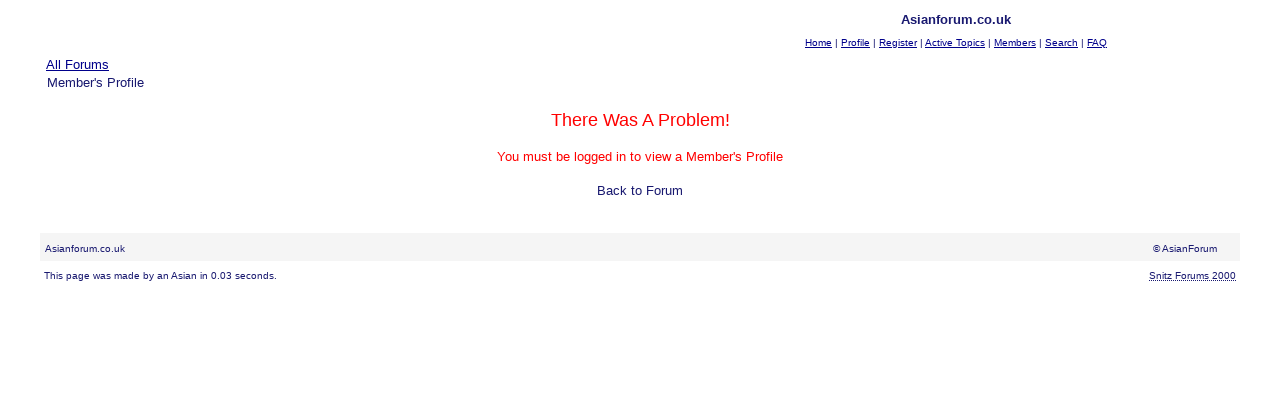

--- FILE ---
content_type: text/html; charset=utf-8
request_url: https://asianforum.co.uk/forum/pop_profile.asp?mode=display&id=446
body_size: 1601
content:
<!DOCTYPE html>
<html>
<head>
<meta name="viewport" content="width=device-width, initial-scale=1">
  <title>Asianforum.co.uk - View Profile</title>
  <script language="JavaScript" type="text/javascript">
  <!-- hide from JavaScript-challenged browsers
  function openWindow(url) {
        popupWin = window.open(url,'new_page','width=400,height=400')
  }
  function openWindow2(url) {
        popupWin = window.open(url,'new_page','width=400,height=450')
  }
  function openWindow3(url) {
        popupWin = window.open(url,'new_page','width=400,height=450,scrollbars=yes')
  }
  function openWindow4(url) {
        popupWin = window.open(url,'new_page','width=400,height=525')
  }
  function openWindow5(url) {
        popupWin = window.open(url,'new_page','width=450,height=525,scrollbars=yes,toolbars=yes,menubar=yes,resizable=yes')
  }
  function openWindow6(url) {
        popupWin = window.open(url,'new_page','width=500,height=450,scrollbars=yes')
  }
  function openWindowHelp(url) {
        popupWin = window.open(url,'new_page','width=470,height=200,scrollbars=yes')
  }
  // done hiding -->
  </script>
  <style type="text/css">
  <!--
  a:link    {color:darkblue;text-decoration:underline}
  a:visited {color:blue;text-decoration:underline}
  a:hover   {color:red;text-decoration:underline}
  a:active  {color:red;text-decoration:none}
  .spnMessageText a:link    {color:darkblue;text-decoration:underline}
  .spnMessageText a:visited {color:blue;text-decoration:underline}
  .spnMessageText a:hover   {color:red;text-decoration:underline}
  .spnMessageText a:active  {color:red;text-decoration:underline}
  .spnSearchHighlight {background-color:yellow}
  input.radio {background:lightsteelblue;color:#000000}
  -->
  </style>
</head>
<body bgcolor="white" text="midnightblue" link="darkblue" alink="red" vlink="blue">  <ins data-ad-channel="b1abb8ba140ddacf357f0dd10203906a" data-biqdiq-init></ins>

  <a name="top" id="top"></a>
  <table align="center" border="0" cellpadding="0" cellspacing="0" width="100%">
    <tr>
      <td valign="top" width="50%">
        <a href="default.asp" tabindex="-1"></a>
      </td>
      <td align="center" valign="top" width="50%">
        <table border="0" cellpadding="2" cellspacing="0">
          <tr>
            <td align="center"><font face="Verdana, Arial, Helvetica" size="2"><b>Asianforum.co.uk</b></font></td>
          </tr>
          <tr>
            <td align="center"><font face="Verdana, Arial, Helvetica" size="1"><a href="default.asp" onmouseover="(window.status='Homepage'); return true" onmouseout="(window.status=''); return true" tabindex="-1"><acronym title="Homepage">Home</acronym></a> | <a href="pop_profile.asp?mode=Edit" onmouseover="(window.status='Edit your personal profile...'); return true" onmouseout="(window.status=''); return true" tabindex="-1"><acronym title="Edit your personal profile...">Profile</acronym></a> | <a href="policy.asp" onmouseover="(window.status='Register to post to our forum...'); return true" onmouseout="(window.status=''); return true" tabindex="-1"><acronym title="Register to post to our forum...">Register</acronym></a> | <a href="active.asp" onmouseover="(window.status='See what topics have been active since your last visit...'); return true" onmouseout="(window.status=''); return true" tabindex="-1"><acronym title="See what topics have been active since your last visit...">Active Topics</acronym></a> | <a href="members.asp" onmouseover="(window.status='Current members of these forums...'); return true" onmouseout="(window.status=''); return true" tabindex="-1"><acronym title="Current members of these forums...">Members</acronym></a> | <a href="search.asp" onmouseover="(window.status='Perform a search by keyword, date, and/or name...'); return true" onmouseout="(window.status=''); return true" tabindex="-1"><acronym title="Perform a search by keyword, date, and/or name...">Search</acronym></a> | <a href="faq.asp" onmouseover="(window.status='Answers to Frequently Asked Questions...'); return true" onmouseout="(window.status=''); return true" tabindex="-1"><acronym title="Answers to Frequently Asked Questions...">FAQ</acronym></a></font></td>
          </tr>
        </table>
      </td>
    </tr>
  </table>
  <table align="center" border="0" cellpadding="0" cellspacing="0" width="95%">
    <tr>
      <td>
        <table width="100%" border="0">
          <tr>
            <td><font face="Verdana, Arial, Helvetica" size="2"> <a href="default.asp">All Forums</a><br>
             Member's Profile</font></td>
          </tr>
        </table>
        <p align="center"><font face="Verdana, Arial, Helvetica" size="4" color="red">There Was A Problem!</font></p>
        <p align="center"><font face="Verdana, Arial, Helvetica" size="2" color="red">You must be logged in to view a Member's Profile</font></p>
        <p align="center"><font face="Verdana, Arial, Helvetica" size="2">Back to Forum</font></p>
<br>
      </td>
    </tr>
  </table>
  <table width="95%" align="center" border="0" bgcolor="whitesmoke" cellpadding="0" cellspacing="1">
    <tr>
      <td>
        <table border="0" width="100%" align="center" cellpadding="4" cellspacing="0">
          <tr>
            <td bgcolor="whitesmoke" align="left" valign="top" nowrap><font face="Verdana, Arial, Helvetica" size="1" color="midnightblue">Asianforum.co.uk</font></td>
            <td bgcolor="whitesmoke" align="right" valign="top" nowrap><font face="Verdana, Arial, Helvetica" size="1" color="midnightblue">© AsianForum</font></td>
            <td bgcolor="whitesmoke" width="10" nowrap>
              <a href="#top" onmouseover="(window.status='Go To Top Of Page...'); return true" onmouseout="(window.status=''); return true" tabindex="-1"></a>
            </td>
          </tr>
        </table>
      </td>
    </tr>
  </table>
  <table border="0" width="95%" align="center" cellpadding="4" cellspacing="0">
    <tr valign="top">
      <td align="left"><font face="Verdana, Arial, Helvetica" size="1">This page was made by an Asian in 0.03 seconds.</font></td>
      <td align="right">
        <font face="Verdana, Arial, Helvetica" size="1"><acronym title="Powered By: Snitz Forums 2000 Version 3.4.04">Snitz Forums 2000</acronym></font>
      </td>
    </tr>
  </table>
<script defer src="https://static.cloudflareinsights.com/beacon.min.js/vcd15cbe7772f49c399c6a5babf22c1241717689176015" integrity="sha512-ZpsOmlRQV6y907TI0dKBHq9Md29nnaEIPlkf84rnaERnq6zvWvPUqr2ft8M1aS28oN72PdrCzSjY4U6VaAw1EQ==" data-cf-beacon='{"version":"2024.11.0","token":"8be59a1dfbac433c81073ec65668bccd","r":1,"server_timing":{"name":{"cfCacheStatus":true,"cfEdge":true,"cfExtPri":true,"cfL4":true,"cfOrigin":true,"cfSpeedBrain":true},"location_startswith":null}}' crossorigin="anonymous"></script>
</body>
</html>
